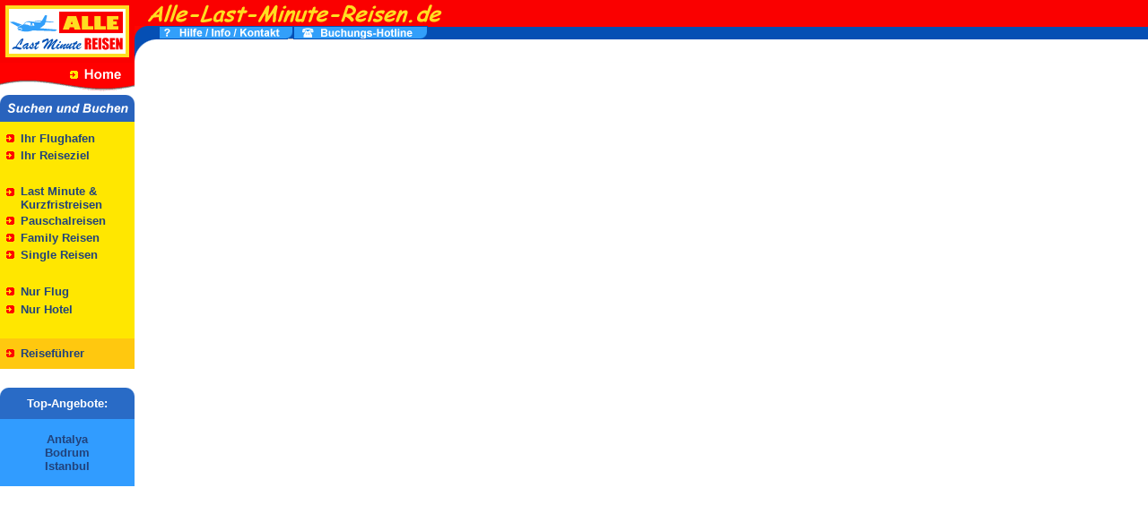

--- FILE ---
content_type: text/html
request_url: http://alle-last-minute-reisen.de/ziele/tuerkei-zypern/
body_size: 859
content:
<HTML>
<HEAD>
<TITLE>Türkei - Alle-Last-Minute-Reisen.de</TITLE><META HTTP-EQUIV="Content-Type" CONTENT="text/html; charset=iso-8859-1">
<META Name="keywords" CONTENT="Türkei,last minute,lastminute,reise,reisen,billig">
<META Name="description" CONTENT="Auf in die Türkei oder nach Zypern - bei Alle-Last-Minute-Reisen.de finden Sie ein umfassendes Angebot an günstigen Lastminute Reisen, Pauschalreisen, und Charterflügen in alle Welt"></HEAD>
<FRAMESET Rows="70,*" FRAMESPACING="0" BORDER="0" FRAMEBORDER="no">
<FRAME NAME="Top" SRC="http://www.alle-last-minute-reisen.de/_header.shtml" MARGINWIDTH="0" MARGINHEIGHT="0" SCROLLING="No">
<FRAMESET COLS="170,*" FRAMESPACING="0" BORDER="0" FRAMEBORDER="no">
<FRAME NAME="Left" SRC="http://www.alle-last-minute-reisen.de/_menu-left-tuerkei.shtml" MARGINWIDTH="0" MARGINHEIGHT="0" SCROLLING="auto">
<FRAME NAME="Lastminute" SRC="http://ibe.schmetterling.de/0129200000014723/pa/regions?start_date=1&end_date=60&min_duration=2&max_duration=15&adult_count=2&destinations=594&ref=712165" MARGINWIDTH="0" MARGINHEIGHT="0" SCROLLING="auto">
</FRAMESET>
<NOFRAMES>
<BODY BGCOLOR="#FFFFFF" TEXT="#00205F" LINK="#FF5000" VLINK="#FF6B00" ALINK="#FF9900">

<H2>Last Minute Türkei</H2>
<P><A HREF="http://ibe.schmetterling.de/0129200000014723/pa/regions?start_date=1&end_date=60&min_duration=2&max_duration=15&adult_count=2&destinations=594&ref=712165">Urlaub in der Türkei</A> - wir bieten Ihnen zahlreiche günstige Last Minute Reisen, Pauschalreisen, und Charterflüge.</P>

<P>

In unseren Datenbanken finden Sie die Top-Angebote aller führenden Reiseveranstalter, mehr als 1 Million Reisen täglich, billig wie kaum in einem Reisebüro.<BR><BR><A HREF="http://www.alle-last-minute-reisen.de/" TARGET="_top">Alle Last Minute Reisen.de</A> - günstiger kommen Sie kaum in die <B>Türkei</B> !</P>

</BODY>
</NOFRAMES>
</FRAMESET>
</HTML>

--- FILE ---
content_type: text/html
request_url: http://www.alle-last-minute-reisen.de/_header.shtml
body_size: 928
content:
<HTML>
<HEAD><META HTTP-EQUIV="Content-Type" CONTENT="text/html; charset=iso-8859-1">
<TITLE>Header</TITLE>

</HEAD>
<BODY BACKGROUND="images/_bg_header.gif" BGCOLOR="#FF0000" TEXT="#00205F" LINK="#FF5000" VLINK="#FF6B00" ALINK="#FF9900">


<TABLE ALIGN="left" WIDTH="627" BORDER="0" CELLSPACING="0" CELLPADDING="0">

<TR><TD WIDTH="150" HEIGHT="70" ROWSPAN="2"><A HREF="http://www.alle-last-minute-reisen.de/" TARGET="_top" ONMOUSEOVER="window.status='Alle Last Minute Reisen Homepage'; return true" ONMOUSEOUT="window.status=' '; return true"><IMG SRC="images/_logo.gif" ALT="Alle Last Minute Reisen.de" WIDTH="150" HEIGHT="70" BORDER="0" VSPACE="0" HSPACE="0"></A></TD><TD HEIGHT="29" COLSPAN="4"><A HREF="http://www.alle-last-minute-reisen.de/" TARGET="_top" ONMOUSEOVER="window.status='Alle Last Minute Reisen Homepage'; return true" ONMOUSEOUT="window.status=' '; return true"><IMG SRC="images/_logo-url.gif" ALT="Alle Last Minute Reisen.de" WIDTH="477" HEIGHT="29" BORDER="0" VSPACE="0" HSPACE="0"></A></TD></TR>

<TR><TD WIDTH="27" HEIGHT="41"><IMG SRC="images/_corner-header.gif" HEIGHT="41" WIDTH="27" BORDER="0" VSPACE="0" HSPACE="0"></TD><TD WIDTH="150" HEIGHT="41"><A HREF="info.html" TARGET="_top" ONMOUSEOVER="window.status='Hilfe / Kontakt'; return true" ONMOUSEOUT="window.status=' '; return true"><IMG SRC="images/_hilfe-header.gif" ALT="Hilfe / Info / Kontakt" WIDTH="150" HEIGHT="41" BORDER="0" VSPACE="0" HSPACE="0"></A></TD><TD WIDTH="150" HEIGHT="41"><A HREF="hotline.html" TARGET="_top" ONMOUSEOVER="window.status='Buchungs-Hotline'; return true" ONMOUSEOUT="window.status=' '; return true"><IMG SRC="images/_hotline-header.gif" ALT="Rückruf-Hotline" WIDTH="150" HEIGHT="41" BORDER="0" VSPACE="0" HSPACE="0"></A></TD><TD WIDTH="150" HEIGHT="41"><script language="javascript" type="text/javascript">
<!--
var b_url="http://www.alle-last-minute-reisen.de/";
var b_title="Alle Last Minute Reisen.de";
var b_mouseo="Alle Last Minute Reisen.de zu Ihren Favoriten hinzufügen";
var b_text="Bookmark";

if ((navigator.appName == "Microsoft Internet Explorer") && (parseInt(navigator.appVersion) >= 4)) {
document.write('<FONT SIZE="2" FACE="arial,helvetica"><a href="javascript:window.external.addfavorite(b_url,b_title);" ');
document.write('onmouseover="window.status=');
document.write(" (b_mouseo); return true");
document.write('"onmouseout="window.status=');
document.write("' '; return true");
document.write('"><IMG SRC="images/_bookmark-header.gif" ALT="Zu den Favoriten hinzufügen" WIDTH="150" HEIGHT="41" BORDER="0" VSPACE="0" HSPACE="0"></a></FONT>'); }
-->
</script></TD></TR>

</TABLE>





</BODY>
</HTML>

--- FILE ---
content_type: text/html
request_url: http://www.alle-last-minute-reisen.de/_menu-left-tuerkei.shtml
body_size: 1497
content:
<HTML>
<HEAD><meta http-equiv="Content-Type" content="text/html; charset=iso-8859-1">
<TITLE>Menu-Left</TITLE>
<STYLE type="text/css">
A:link {TEXT-DECORATION: none; COLOR: #21427B}
A:visited {TEXT-DECORATION: none; COLOR: #21427B}
A:hover {TEXT-DECORATION: underline;	COLOR: #0051B4}
A:active {TEXT-DECORATION: underline; COLOR: #FF0000}
</STYLE>
<link rel=stylesheet href="last-minute.css" type="text/css" title="Last Minute Reisen style sheet">
</HEAD>
<BODY BGCOLOR="#FFFFFF" TEXT="#646464" LINK="#21427B" VLINK="#21427B" ALINK="#0051B4">

<TABLE WIDTH="150" BORDER="0" CELLSPACING="0" CELLPADDING="0"><TR><TD><A HREF="http://www.alle-last-minute-reisen.de/" TARGET="_top" ONMOUSEOVER="window.status='Alle Last Minute Reisen Homepage'; return true" ONMOUSEOUT="window.status=' '; return true"><IMG SRC="images/_mleft-home.gif" ALT="Zurück zur Homepage" HEIGHT="36" WIDTH="150" BORDER="0" VSPACE="0" HSPACE="0"></A></TD></TR><TR><TD><A HREF="_main.html" TARGET="Lastminute" ONMOUSEOVER="window.status='Alle Last Minute Reisen Homepage'; return true" ONMOUSEOUT="window.status=' '; return true"><IMG SRC="images/_mleft-suchen.gif" ALT="Suchen und Buchen" HEIGHT="30" WIDTH="150" BORDER="0" VSPACE="0" HSPACE="0"></A></TD></TR></TABLE>

<TABLE WIDTH="150" BORDER="0" CELLSPACING="0" CELLPADDING="0"><TR><TD COLSPAN="2" BGCOLOR="#FFE700"><IMG SRC="images/spacer.gif" WIDTH="1" HEIGHT="1" BORDER="0" VSPACE="4" HSPACE="0"></TD></TR><TR><TD COLSPAN="2" BGCOLOR="#FFE700"><IMG SRC="images/menu-line.gif" WIDTH="150" HEIGHT="1" BORDER="0" VSPACE="0" HSPACE="0"></TD></TR>

<TR><TD WIDTH="22" HEIGHT="18" BGCOLOR="#FFE700" ALIGN="left" VALIGN="top"><IMG SRC="images/menu-dot.gif" ALIGN="Middle" WIDTH="22" HEIGHT="18" BORDER="0" VSPACE="0" HSPACE="0"></TD><TD WIDTH="118" BGCOLOR="#FFE700" ALIGN="left"><FONT SIZE="2" FACE="verdana,arial,helvetica"><A HREF="http://www.alle-last-minute-reisen.de/" TARGET="_top" TITLE="Hier können Sie Reiseangebote ab Ihrem Flughafen anzeigen"><B>Ihr Flughafen</B></A></FONT></TD></TR><TR><TD COLSPAN="2" BGCOLOR="#FFE700"><IMG SRC="images/menu-line.gif" WIDTH="150" HEIGHT="1" BORDER="0" VSPACE="0" HSPACE="0"></TD></TR>

<TR><TD WIDTH="22" HEIGHT="18" BGCOLOR="#FFE700" ALIGN="left" VALIGN="top"><IMG SRC="images/menu-dot.gif" ALIGN="Middle" WIDTH="22" HEIGHT="18" BORDER="0" VSPACE="0" HSPACE="0"></TD><TD WIDTH="118" BGCOLOR="#FFE700" ALIGN="left"><FONT SIZE="2" FACE="verdana,arial,helvetica"><A HREF="reiseziele.html" TARGET="_top" TITLE="Hier können Sie Angebote zu Ihrem gewünschten Reiseziel anzeigen"><B>Ihr Reiseziel</B></A></FONT></TD></TR><TR><TD COLSPAN="2" BGCOLOR="#FFE700"><IMG SRC="images/menu-line.gif" WIDTH="150" HEIGHT="1" BORDER="0" VSPACE="0" HSPACE="0"></TD></TR>

<TR><TD COLSPAN="2" BGCOLOR="#FFE700"><IMG SRC="images/spacer.gif" WIDTH="1" HEIGHT="1" BORDER="0" VSPACE="10" HSPACE="0"></TD></TR>

<TR><TD COLSPAN="2" BGCOLOR="#FFE700"><IMG SRC="images/menu-line.gif" WIDTH="150" HEIGHT="1" BORDER="0" VSPACE="0" HSPACE="0"></TD></TR><TR><TD WIDTH="22" HEIGHT="18" BGCOLOR="#FFE700" ALIGN="left" VALIGN="top"><IMG SRC="images/menu-dot.gif" ALIGN="Middle" WIDTH="22" HEIGHT="18" BORDER="0" VSPACE="0" HSPACE="0"></TD><TD WIDTH="118" BGCOLOR="#FFE700" ALIGN="left"><FONT SIZE="2" FACE="verdana,arial,helvetica"><A HREF="last_minute_reisen.html" TARGET="_top" TITLE="Die umfassende Datenbank mit günstigen Last Minute Reisen und Kurzfristreisen"><B>Last Minute & Kurzfristreisen</B></A></FONT></TD></TR><TR><TD COLSPAN="2" BGCOLOR="#FFE700"><IMG SRC="images/menu-line.gif" WIDTH="150" HEIGHT="1" BORDER="0" VSPACE="0" HSPACE="0"></TD></TR>

<TR><TD COLSPAN="2" BGCOLOR="#FFE700"><IMG SRC="images/menu-line.gif" WIDTH="150" HEIGHT="1" BORDER="0" VSPACE="0" HSPACE="0"></TD></TR><TR><TD WIDTH="22" HEIGHT="18" BGCOLOR="#FFE700" ALIGN="left" VALIGN="top"><IMG SRC="images/menu-dot.gif" ALIGN="Middle" WIDTH="22" HEIGHT="18" BORDER="0" VSPACE="0" HSPACE="0"></TD><TD WIDTH="118" BGCOLOR="#FFE700" ALIGN="left"><FONT SIZE="2" FACE="verdana,arial,helvetica"><A HREF="pauschalreisen.html" TARGET="_top" TITLE="Die Pauschalreisen-Datenbank: Bestpreise auch bei längerfristigen Buchungen"><B>Pauschalreisen</B></A>
</FONT></TD></TR><TR><TD COLSPAN="2" BGCOLOR="#FFE700"><IMG SRC="images/menu-line.gif" WIDTH="150" HEIGHT="1" BORDER="0" VSPACE="0" HSPACE="0"></TD></TR>

<TR><TD WIDTH="22" HEIGHT="18" BGCOLOR="#FFE700" ALIGN="left" VALIGN="top"><IMG SRC="images/menu-dot.gif" ALIGN="Middle" WIDTH="22" HEIGHT="18" BORDER="0" VSPACE="0" HSPACE="0"></TD><TD WIDTH="118" BGCOLOR="#FFE700" ALIGN="left"><FONT SIZE="2" FACE="verdana,arial,helvetica"><A HREF="family_reisen.html" TARGET="_top" TITLE="Wir ermitteln den Reisepreis mit Kinder-Ermäßigung"><B>Family Reisen</B></A></FONT></TD></TR><TR><TD COLSPAN="2" BGCOLOR="#FFE700"><IMG SRC="images/menu-line.gif" WIDTH="150" HEIGHT="1" BORDER="0" VSPACE="0" HSPACE="0"></TD></TR>

<TR><TD WIDTH="22" HEIGHT="18" BGCOLOR="#FFE700" ALIGN="left" VALIGN="top"><IMG SRC="images/menu-dot.gif" ALIGN="Middle" WIDTH="22" HEIGHT="18" BORDER="0" VSPACE="0" HSPACE="0"></TD><TD WIDTH="118" BGCOLOR="#FFE700" ALIGN="left"><FONT SIZE="2" FACE="verdana,arial,helvetica"><A HREF="single_reisen.html" TARGET="_top" TITLE="Reisen in Hotels mit Einzelbelegung"><B>Single Reisen</B></A></FONT></TD></TR><TR><TD COLSPAN="2" BGCOLOR="#FFE700"><IMG SRC="images/menu-line.gif" WIDTH="150" HEIGHT="1" BORDER="0" VSPACE="0" HSPACE="0"></TD></TR>


<TR><TD COLSPAN="2" BGCOLOR="#FFE700"><IMG SRC="images/spacer.gif" WIDTH="1" HEIGHT="1" BORDER="0" VSPACE="10" HSPACE="0"></TD></TR>

<TR><TD COLSPAN="2" BGCOLOR="#FFE700"><IMG SRC="images/menu-line.gif" WIDTH="150" HEIGHT="1" BORDER="0" VSPACE="0" HSPACE="0"></TD></TR><TR><TD WIDTH="22" HEIGHT="18" BGCOLOR="#FFE700" ALIGN="left" VALIGN="top"><IMG SRC="images/menu-dot.gif" ALIGN="Middle" WIDTH="22" HEIGHT="18" BORDER="0" VSPACE="0" HSPACE="0"></TD><TD WIDTH="118" BGCOLOR="#FFE700" ALIGN="left"><FONT SIZE="2" FACE="verdana,arial,helvetica"><A HREF="http://www.alle-last-minute-reisen.de/rd/rd.php?id=ABF" TARGET="_top" TITLE="Nur-Flug Angebote zu sensationellen Preisen"><B>Nur Flug</B></A>
</FONT></TD></TR><TR><TD COLSPAN="2" BGCOLOR="#FFE700"><IMG SRC="images/menu-line.gif" WIDTH="150" HEIGHT="1" BORDER="0" VSPACE="0" HSPACE="0"></TD></TR>

<TR><TD COLSPAN="2" BGCOLOR="#FFE700"><IMG SRC="images/menu-line.gif" WIDTH="150" HEIGHT="1" BORDER="0" VSPACE="0" HSPACE="0"></TD></TR><TR><TD WIDTH="22" HEIGHT="18" BGCOLOR="#FFE700" ALIGN="left" VALIGN="top"><IMG SRC="images/menu-dot.gif" ALIGN="Middle" WIDTH="22" HEIGHT="18" BORDER="0" VSPACE="0" HSPACE="0"></TD><TD WIDTH="118" BGCOLOR="#FFE700" ALIGN="left"><FONT SIZE="2" FACE="verdana,arial,helvetica"><A HREF="http://www.alle-last-minute-reisen.de/rd/rd.php?id=NHtl" TARGET="_top" TITLE="Nur-Hotelangebote für eigene Anreise"><B>Nur Hotel</B></A>
</FONT></TD></TR><TR><TD COLSPAN="2" BGCOLOR="#FFE700"><IMG SRC="images/menu-line.gif" WIDTH="150" HEIGHT="1" BORDER="0" VSPACE="0" HSPACE="0"></TD></TR>

<TR><TD COLSPAN="2" BGCOLOR="#FFE700"><IMG SRC="images/spacer.gif" WIDTH="1" HEIGHT="1" BORDER="0" VSPACE="10" HSPACE="0"></TD></TR>

<TR><TD COLSPAN="2" BGCOLOR="#FFC80F"><IMG SRC="images/menu-line.gif" WIDTH="150" HEIGHT="1" BORDER="0" VSPACE="0" HSPACE="0"></TD></TR><TR><TD WIDTH="22" HEIGHT="18" BGCOLOR="#FFC80F" ALIGN="left" VALIGN="top"><IMG SRC="images/menu-dot.gif" ALIGN="Middle" WIDTH="22" HEIGHT="18" BORDER="0" VSPACE="8" HSPACE="0"></TD><TD WIDTH="118" BGCOLOR="#FFC80F" ALIGN="left"><FONT SIZE="2" FACE="verdana,arial,helvetica"><A HREF="http://www.alle-last-minute-reisen.de/reisefuehrer/tuerkei.html" TARGET="_top" TITLE="Nützliche Informationen über die Türkei"><B>Reiseführer</B></A>
</FONT></TD></TR>

<TR><TD COLSPAN="2"><IMG SRC="images/spacer-white.gif" WIDTH="1" HEIGHT="1" BORDER="0" VSPACE="10" HSPACE="0"></TD></TR>


<TR><TD COLSPAN="2"><TABLE BORDER="0" CELLSPACING="0" CELLPADDING="0">
<TR><TD BGCOLOR="#296BC6" ALIGN="center"><IMG SRC="images/_mleft-pestana.gif" ALIGN="Middle" WIDTH="150" HEIGHT="10" BORDER="0" VSPACE="0" HSPACE="0"></TD></TR>

<TR><TD BGCOLOR="#296BC6" ALIGN="center"><FONT SIZE="2" COLOR="#FFFFFF" FACE="arial,helvetica"><B><NOBR>Top-Angebote:</NOBR></B></FONT></TD></TR>
<TR><TD WIDTH="150" HEIGHT="10" BGCOLOR="#296BC6" ALIGN="center"><IMG SRC="images/spacer.gif" ALIGN="Middle" WIDTH="1" HEIGHT="1" BORDER="0" VSPACE="0" HSPACE="0"></TD></TR>


<TR><TD HEIGHT="75" BGCOLOR="#319CFF" ALIGN="center" VALIGN="middle">

<FONT SIZE="2" FACE="Verdana,Arial,Helvetica"><A HREF="ziele/antalya/" TARGET="_top" ONMOUSEOVER="window.status='Aktuelle Reiseangebote nach Antalya'; return true" ONMOUSEOUT="window.status=' '; return true"><B>Antalya</B></A><BR><A HREF="ziele/bodrum/" TARGET="_top" ONMOUSEOVER="window.status='Aktuelle Reiseangebote nach Bodrum'; return true" ONMOUSEOUT="window.status=' '; return true"><B>Bodrum</B></A><BR><A HREF="ziele/istanbul/" TARGET="_top" ONMOUSEOVER="window.status='Aktuelle Reiseangebote nach Istanbul'; return true" ONMOUSEOUT="window.status=' '; return true"><B>Istanbul</B></A></FONT>

</TD></TR></TABLE></TD></TR>

<TR><TD HEIGHT="5" COLSPAN="2" ALIGN="center"></TD></TR>

</TABLE>

</BODY>
</HTML>

--- FILE ---
content_type: text/css
request_url: http://www.alle-last-minute-reisen.de/last-minute.css
body_size: 379
content:
h1 {
margin-left: 10px;
margin-right: 10px;
margin-top: 5px;
margin-bottom: 5px;
font-size: 18px;
color: #FFC80F;
background: #20477F;
font-family: "arial", "helvetica", sans-serif;
}
h3 {
margin-left: 10px;
margin-right: 10px;
margin-top: 5px;
margin-bottom: 5px;
font-size: 14px;
color: #FFC80F;
background: #20477F;
font-family: "arial", "helvetica", sans-serif;
}
span.smenu {
font-size: 10px;
color: #000000;
background: #FFFFFF;
font-family: "arial", "helvetica", "geneva", sans-serif;
}
span.smenuyellow {
font-size: 10px;
color: #000000;
background: #FFC80F;
font-family: "arial", "helvetica", "geneva", sans-serif;
}
span.smenulightyellow {
font-size: 10px;
color: #000000;
background: #FFE700;
font-family: "arial", "helvetica", "geneva", sans-serif;
}
pre {
margin-left: 60px;
font-size: 12px;
font-weight: bold;
color: #000000;
background: #FFFFFF;
}

/*	Links RED							*/
a.redlink:link {
	color: #FF0000;
	font-size: 10pt;
            font-family: "arial", "helvetica", sans-serif;
background: #DBDBDB;
}

a.redlink:visited {
	color: #FF0000;
	font-size: 10pt;
            font-family: "arial", "helvetica", sans-serif;
background: #DBDBDB;
}

a.redlink:active {
	color: #FF0000;
	font-size: 10pt;
            font-family: "arial", "helvetica", sans-serif;
background: #DBDBDB;
}

a.redlink:hover {
	color: #FF0000;
	font-size: 10pt;
            font-family: "arial", "helvetica", sans-serif;
background: #DBDBDB;
}

/*	Links SMALL							*/
a.slink:link {
color: #20477F;
font-size: 10px;
background: #FFFFFF;
font-family: "arial", "helvetica", "geneva", sans-serif;
text-decoration: underline;
background: #FFFFFF;
}
a.slink:visited {
color: #20477F;
font-size: 10px;
background: #FFFFFF;
font-family: "arial", "helvetica", "geneva", sans-serif;
text-decoration: underline;
background: #FFFFFF;
}
a.slink:active {
color: #20477F;
font-size: 10px;
background: #FFFFFF;
font-family: "arial", "helvetica", "geneva", sans-serif;
text-decoration: underline;
background: #FFFFFF;
}
a.slink:hover {
color: #20477F;
font-size: 10px;
background: #FFFFFF;
font-family: "arial", "helvetica", "geneva", sans-serif;
text-decoration: underline;
background: #FFFFFF;
}



